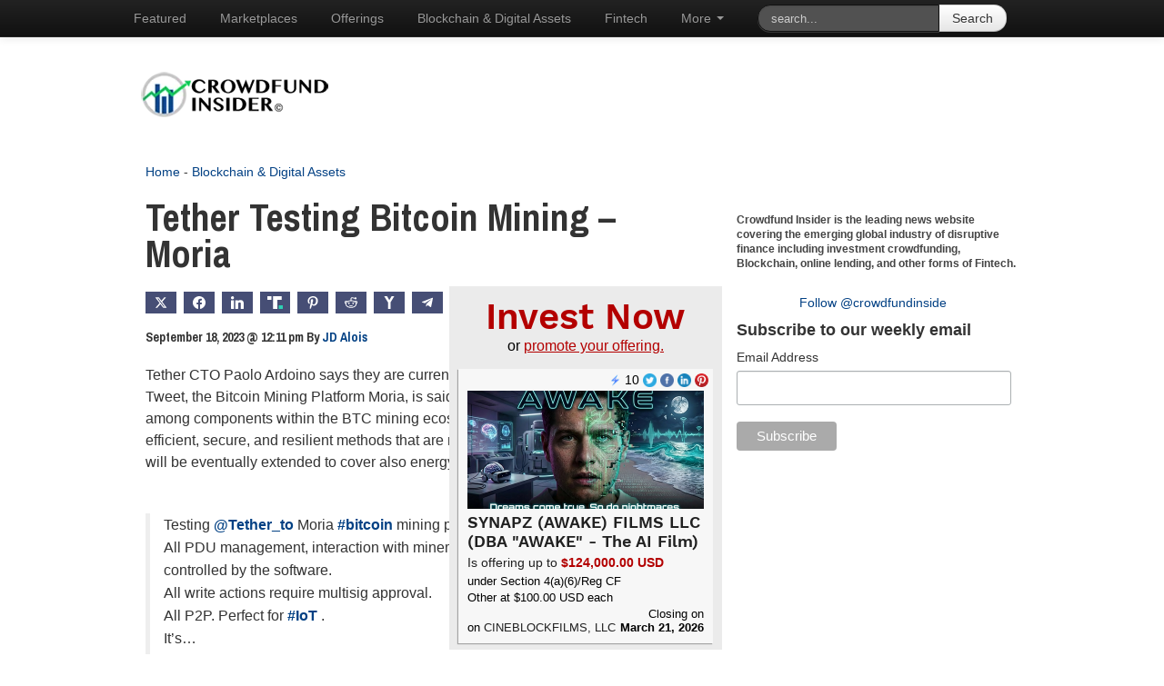

--- FILE ---
content_type: text/html; charset=utf-8
request_url: https://promote.disclosurequest.com/widgets/reg-cf/most-active
body_size: 20063
content:

<!DOCTYPE html>
<html>
  <head>
    <meta charset="UTF-8">
    <meta name="viewport" content="width=device-width, initial-scale=1">
    <meta name="description" content="Quickly and easily search Form D and Reg A filings.">
    <meta name="keywords" content="SEC filings, securities disclosures, Regulation D, Regulation A, 506(B), 506(c), crowdfunding, Form D, Form 1-A, Reg A+, search edgar, company filing search">
    <link rel="shortcut icon" type=image/x-icon href=/favicon.ico>
    <link rel="stylesheet" href="/assets/dq_widget-cdabe7e6bba22c758469047728452c98cb2aee9b69dab1d34f8c04992abe102a.css" media="all" />
      <script async src="https://www.googletagmanager.com/gtag/js?id=UA-72164231-2"></script>
  <script>
    window.dataLayer = window.dataLayer || [];
    function gtag(){dataLayer.push(arguments);}
    gtag('js', new Date());

    gtag('config', 'UA-72164231-2');
  </script>

    <script src="/assets/dq_widget-4af40f8e10741420b8ccde5efaa6bfb9a865dc3afbfa2a22c3dcabc078e9d635.js" data-turbo-track="reload" defer="defer" type="module"></script>
      <link rel="stylesheet" href="/assets/widgets/most-active-80db67c1a39979b4b72acd2b6f8637beac6d8528a7ae2269f5cdf01bc14a6ead.css" media="all" />

  </head>
  <body class="layout--multi-chart">
    <header class="dq-header">
  <a data-track="/widgets/clicks?from=https%3A%2F%2Fpromote.disclosurequest.com%2Fwidgets%2Freg-cf%2Fmost-active&amp;label=Most+Active+-+DQ+header+link&amp;to=https%3A%2F%2Fdisclosurequest.com%2F" target="_blank" rel="noopener" href="https://disclosurequest.com/">
    <img alt="Disclosure Quest" src="/assets/disclosure-quest-logo-757b2061baf27dd1ddf376204eaf4126f7443b08353241b5baf57d5828e16608.svg" />
</a>  <hr class="accent-line" />
</header>


    <main>
      <div class="widget-wrapper">
        
<div class="main-wrapper">
  <div>
      <h1 class="title">“Reg CF” Most Active Platforms <span class="nowrap">30 days</span></h1>

<p class="subtitle">
  Number of Form C Filings
  <a class="social-icon" data-after-track="popup" data-track="/widgets/clicks?from=https%3A%2F%2Fpromote.disclosurequest.com%2Fwidgets%2Freg-cf%2Fmost-active&amp;label=%E2%80%9CReg+CF%E2%80%9D+Most+Active+Platforms+30+days+-+widget+Twitter+link&amp;to=https%3A%2F%2Ftwitter.com%2Fintent%2Ftweet%3Ftext%3D%25E2%2580%259CReg%2BCF%25E2%2580%259D%2BMost%2BActive%2BPlatforms%2B30%2Bdays%2Bvia%2B%2540DisclosureQuest%253A%2Bhttps%253A%252F%252Fpromote.disclosurequest.com%252Fwidgets%252Freg-cf%252Fmost-active" href="https://twitter.com/intent/tweet?text=%E2%80%9CReg+CF%E2%80%9D+Most+Active+Platforms+30+days+via+%40DisclosureQuest%3A+https%3A%2F%2Fpromote.disclosurequest.com%2Fwidgets%2Freg-cf%2Fmost-active">
  <img class="twitter-icon" src="/assets/twitter-round-691395763aa0c40f9d4d80586680ff0dfc1788fd6238d3888d24fb254f24ddf0.png" />
</a>
</p>

<div id="8aee9716-d91c-45a5-814f-2388cb86db02" style="height: 300px; width: 100%; text-align: center; color: #999; line-height: 300px; font-size: 14px; font-family: 'Lucida Grande', 'Lucida Sans Unicode', Verdana, Arial, Helvetica, sans-serif;">Loading...</div>
<script>
  (function() {
    if (document.documentElement.hasAttribute("data-turbolinks-preview")) return;
    if (document.documentElement.hasAttribute("data-turbo-preview")) return;

    var createChart = function() { new Chartkick["PieChart"]("8aee9716-d91c-45a5-814f-2388cb86db02", [["DEALMAKER SECURITIES LLC",8],["Wefunder Portal LLC",7],["StartEngine Primary, LLC",6],["Honeycomb Portal LLC",4],["CLIMATIZE EARTH SECURITIES LLC",3],["ICON CAPITAL GROUP, LLC",2],["CineBlockFilms, LLC",1],["NetCapital Funding Portal Inc.",1],["SMBX LLC",1],["CULTIVATE CAPITAL GROUP, LLC",1]], {"legend":"bottom"}); };
    if ("Chartkick" in window) {
      createChart();
    } else {
      window.addEventListener("chartkick:load", createChart, true);
    }
  })();
</script>


  <section class="centered section--data">
    <ol>
        <li><a data-track="/widgets/clicks?from=https%3A%2F%2Fpromote.disclosurequest.com%2Fwidgets%2Freg-cf%2Fmost-active&amp;label=%E2%80%9CReg+CF%E2%80%9D+Most+Active+Platforms+30+days+-+DEALMAKER+SECURITIES+LLC&amp;to=https%3A%2F%2Fdisclosurequest.com%2Fresults%3FsortColumn%3DfilingDate%26sortDirection%3Ddesc%26formType%3DformC%26filingDateMin%3D2025-12-23%26filingDateMax%3D2026-01-22%26filingPlatform%3DDEALMAKER%2BSECURITIES%2BLLC" target="_blank" rel="noopener" href="https://disclosurequest.com/results?sortColumn=filingDate&amp;sortDirection=desc&amp;formType=formC&amp;filingDateMin=2025-12-23&amp;filingDateMax=2026-01-22&amp;filingPlatform=DEALMAKER+SECURITIES+LLC">DEALMAKER SECURITIES LLC - <em>8</em></a></li>
        <li><a data-track="/widgets/clicks?from=https%3A%2F%2Fpromote.disclosurequest.com%2Fwidgets%2Freg-cf%2Fmost-active&amp;label=%E2%80%9CReg+CF%E2%80%9D+Most+Active+Platforms+30+days+-+Wefunder+Portal+LLC&amp;to=https%3A%2F%2Fdisclosurequest.com%2Fresults%3FsortColumn%3DfilingDate%26sortDirection%3Ddesc%26formType%3DformC%26filingDateMin%3D2025-12-23%26filingDateMax%3D2026-01-22%26filingPlatform%3DWefunder%2BPortal%2BLLC" target="_blank" rel="noopener" href="https://disclosurequest.com/results?sortColumn=filingDate&amp;sortDirection=desc&amp;formType=formC&amp;filingDateMin=2025-12-23&amp;filingDateMax=2026-01-22&amp;filingPlatform=Wefunder+Portal+LLC">Wefunder Portal LLC - <em>7</em></a></li>
        <li><a data-track="/widgets/clicks?from=https%3A%2F%2Fpromote.disclosurequest.com%2Fwidgets%2Freg-cf%2Fmost-active&amp;label=%E2%80%9CReg+CF%E2%80%9D+Most+Active+Platforms+30+days+-+StartEngine+Primary%2C+LLC&amp;to=https%3A%2F%2Fdisclosurequest.com%2Fresults%3FsortColumn%3DfilingDate%26sortDirection%3Ddesc%26formType%3DformC%26filingDateMin%3D2025-12-23%26filingDateMax%3D2026-01-22%26filingPlatform%3DStartEngine%2BPrimary%252C%2BLLC" target="_blank" rel="noopener" href="https://disclosurequest.com/results?sortColumn=filingDate&amp;sortDirection=desc&amp;formType=formC&amp;filingDateMin=2025-12-23&amp;filingDateMax=2026-01-22&amp;filingPlatform=StartEngine+Primary%2C+LLC">StartEngine Primary, LLC - <em>6</em></a></li>
        <li><a data-track="/widgets/clicks?from=https%3A%2F%2Fpromote.disclosurequest.com%2Fwidgets%2Freg-cf%2Fmost-active&amp;label=%E2%80%9CReg+CF%E2%80%9D+Most+Active+Platforms+30+days+-+Honeycomb+Portal+LLC&amp;to=https%3A%2F%2Fdisclosurequest.com%2Fresults%3FsortColumn%3DfilingDate%26sortDirection%3Ddesc%26formType%3DformC%26filingDateMin%3D2025-12-23%26filingDateMax%3D2026-01-22%26filingPlatform%3DHoneycomb%2BPortal%2BLLC" target="_blank" rel="noopener" href="https://disclosurequest.com/results?sortColumn=filingDate&amp;sortDirection=desc&amp;formType=formC&amp;filingDateMin=2025-12-23&amp;filingDateMax=2026-01-22&amp;filingPlatform=Honeycomb+Portal+LLC">Honeycomb Portal LLC - <em>4</em></a></li>
        <li><a data-track="/widgets/clicks?from=https%3A%2F%2Fpromote.disclosurequest.com%2Fwidgets%2Freg-cf%2Fmost-active&amp;label=%E2%80%9CReg+CF%E2%80%9D+Most+Active+Platforms+30+days+-+CLIMATIZE+EARTH+SECURITIES+LLC&amp;to=https%3A%2F%2Fdisclosurequest.com%2Fresults%3FsortColumn%3DfilingDate%26sortDirection%3Ddesc%26formType%3DformC%26filingDateMin%3D2025-12-23%26filingDateMax%3D2026-01-22%26filingPlatform%3DCLIMATIZE%2BEARTH%2BSECURITIES%2BLLC" target="_blank" rel="noopener" href="https://disclosurequest.com/results?sortColumn=filingDate&amp;sortDirection=desc&amp;formType=formC&amp;filingDateMin=2025-12-23&amp;filingDateMax=2026-01-22&amp;filingPlatform=CLIMATIZE+EARTH+SECURITIES+LLC">CLIMATIZE EARTH SECURITIES LLC - <em>3</em></a></li>
        <li><a data-track="/widgets/clicks?from=https%3A%2F%2Fpromote.disclosurequest.com%2Fwidgets%2Freg-cf%2Fmost-active&amp;label=%E2%80%9CReg+CF%E2%80%9D+Most+Active+Platforms+30+days+-+ICON+CAPITAL+GROUP%2C+LLC&amp;to=https%3A%2F%2Fdisclosurequest.com%2Fresults%3FsortColumn%3DfilingDate%26sortDirection%3Ddesc%26formType%3DformC%26filingDateMin%3D2025-12-23%26filingDateMax%3D2026-01-22%26filingPlatform%3DICON%2BCAPITAL%2BGROUP%252C%2BLLC" target="_blank" rel="noopener" href="https://disclosurequest.com/results?sortColumn=filingDate&amp;sortDirection=desc&amp;formType=formC&amp;filingDateMin=2025-12-23&amp;filingDateMax=2026-01-22&amp;filingPlatform=ICON+CAPITAL+GROUP%2C+LLC">ICON CAPITAL GROUP, LLC - <em>2</em></a></li>
        <li><a data-track="/widgets/clicks?from=https%3A%2F%2Fpromote.disclosurequest.com%2Fwidgets%2Freg-cf%2Fmost-active&amp;label=%E2%80%9CReg+CF%E2%80%9D+Most+Active+Platforms+30+days+-+CineBlockFilms%2C+LLC&amp;to=https%3A%2F%2Fdisclosurequest.com%2Fresults%3FsortColumn%3DfilingDate%26sortDirection%3Ddesc%26formType%3DformC%26filingDateMin%3D2025-12-23%26filingDateMax%3D2026-01-22%26filingPlatform%3DCineBlockFilms%252C%2BLLC" target="_blank" rel="noopener" href="https://disclosurequest.com/results?sortColumn=filingDate&amp;sortDirection=desc&amp;formType=formC&amp;filingDateMin=2025-12-23&amp;filingDateMax=2026-01-22&amp;filingPlatform=CineBlockFilms%2C+LLC">CineBlockFilms, LLC - <em>1</em></a></li>
        <li><a data-track="/widgets/clicks?from=https%3A%2F%2Fpromote.disclosurequest.com%2Fwidgets%2Freg-cf%2Fmost-active&amp;label=%E2%80%9CReg+CF%E2%80%9D+Most+Active+Platforms+30+days+-+NetCapital+Funding+Portal+Inc.&amp;to=https%3A%2F%2Fdisclosurequest.com%2Fresults%3FsortColumn%3DfilingDate%26sortDirection%3Ddesc%26formType%3DformC%26filingDateMin%3D2025-12-23%26filingDateMax%3D2026-01-22%26filingPlatform%3DNetCapital%2BFunding%2BPortal%2BInc." target="_blank" rel="noopener" href="https://disclosurequest.com/results?sortColumn=filingDate&amp;sortDirection=desc&amp;formType=formC&amp;filingDateMin=2025-12-23&amp;filingDateMax=2026-01-22&amp;filingPlatform=NetCapital+Funding+Portal+Inc.">NetCapital Funding Portal Inc. - <em>1</em></a></li>
        <li><a data-track="/widgets/clicks?from=https%3A%2F%2Fpromote.disclosurequest.com%2Fwidgets%2Freg-cf%2Fmost-active&amp;label=%E2%80%9CReg+CF%E2%80%9D+Most+Active+Platforms+30+days+-+SMBX+LLC&amp;to=https%3A%2F%2Fdisclosurequest.com%2Fresults%3FsortColumn%3DfilingDate%26sortDirection%3Ddesc%26formType%3DformC%26filingDateMin%3D2025-12-23%26filingDateMax%3D2026-01-22%26filingPlatform%3DSMBX%2BLLC" target="_blank" rel="noopener" href="https://disclosurequest.com/results?sortColumn=filingDate&amp;sortDirection=desc&amp;formType=formC&amp;filingDateMin=2025-12-23&amp;filingDateMax=2026-01-22&amp;filingPlatform=SMBX+LLC">SMBX LLC - <em>1</em></a></li>
        <li><a data-track="/widgets/clicks?from=https%3A%2F%2Fpromote.disclosurequest.com%2Fwidgets%2Freg-cf%2Fmost-active&amp;label=%E2%80%9CReg+CF%E2%80%9D+Most+Active+Platforms+30+days+-+CULTIVATE+CAPITAL+GROUP%2C+LLC&amp;to=https%3A%2F%2Fdisclosurequest.com%2Fresults%3FsortColumn%3DfilingDate%26sortDirection%3Ddesc%26formType%3DformC%26filingDateMin%3D2025-12-23%26filingDateMax%3D2026-01-22%26filingPlatform%3DCULTIVATE%2BCAPITAL%2BGROUP%252C%2BLLC" target="_blank" rel="noopener" href="https://disclosurequest.com/results?sortColumn=filingDate&amp;sortDirection=desc&amp;formType=formC&amp;filingDateMin=2025-12-23&amp;filingDateMax=2026-01-22&amp;filingPlatform=CULTIVATE+CAPITAL+GROUP%2C+LLC">CULTIVATE CAPITAL GROUP, LLC - <em>1</em></a></li>
    </ol>
  </section>

  </div>
  <div>
      <h1 class="title">“Reg CF” Most Active States <span class="nowrap">30 days</span></h1>

<p class="subtitle">
  Number of Form C Filings
  <a class="social-icon" data-after-track="popup" data-track="/widgets/clicks?from=https%3A%2F%2Fpromote.disclosurequest.com%2Fwidgets%2Freg-cf%2Fmost-active&amp;label=%E2%80%9CReg+CF%E2%80%9D+Most+Active+States+30+days+-+widget+Twitter+link&amp;to=https%3A%2F%2Ftwitter.com%2Fintent%2Ftweet%3Ftext%3D%25E2%2580%259CReg%2BCF%25E2%2580%259D%2BMost%2BActive%2BStates%2B30%2Bdays%2Bvia%2B%2540DisclosureQuest%253A%2Bhttps%253A%252F%252Fpromote.disclosurequest.com%252Fwidgets%252Freg-cf%252Fmost-active" href="https://twitter.com/intent/tweet?text=%E2%80%9CReg+CF%E2%80%9D+Most+Active+States+30+days+via+%40DisclosureQuest%3A+https%3A%2F%2Fpromote.disclosurequest.com%2Fwidgets%2Freg-cf%2Fmost-active">
  <img class="twitter-icon" src="/assets/twitter-round-691395763aa0c40f9d4d80586680ff0dfc1788fd6238d3888d24fb254f24ddf0.png" />
</a>
</p>

<div id="a17e775c-6a36-46a5-a6f6-dea9ecdc2b72" style="height: 300px; width: 100%; text-align: center; color: #999; line-height: 300px; font-size: 14px; font-family: 'Lucida Grande', 'Lucida Sans Unicode', Verdana, Arial, Helvetica, sans-serif;">Loading...</div>
<script>
  (function() {
    if (document.documentElement.hasAttribute("data-turbolinks-preview")) return;
    if (document.documentElement.hasAttribute("data-turbo-preview")) return;

    var createChart = function() { new Chartkick["PieChart"]("a17e775c-6a36-46a5-a6f6-dea9ecdc2b72", [["CALIFORNIA",8],["PENNSYLVANIA",4],["FLORIDA",4],["WASHINGTON",3],["WYOMING",3],["ARIZONA",2],["DELAWARE",2],["MASSACHUSETTS",2],["MICHIGAN",1],["NEW HAMPSHIRE",1]], {"legend":"bottom"}); };
    if ("Chartkick" in window) {
      createChart();
    } else {
      window.addEventListener("chartkick:load", createChart, true);
    }
  })();
</script>


  <section class="centered section--data">
    <ol>
        <li><a data-track="/widgets/clicks?from=https%3A%2F%2Fpromote.disclosurequest.com%2Fwidgets%2Freg-cf%2Fmost-active&amp;label=%E2%80%9CReg+CF%E2%80%9D+Most+Active+States+30+days+-+CALIFORNIA&amp;to=https%3A%2F%2Fdisclosurequest.com%2Fresults%3Fwidget%3Dn17hs2%26sortColumn%3DfilingDate%26sortDirection%3Ddesc%26formType%3DformC%26filingDateMin%3D2025-12-23%26filingDateMax%3D2026-01-22%26principlePlaceOfBusiness%3DCALIFORNIA" target="_blank" rel="noopener" href="https://disclosurequest.com/results?widget=n17hs2&amp;sortColumn=filingDate&amp;sortDirection=desc&amp;formType=formC&amp;filingDateMin=2025-12-23&amp;filingDateMax=2026-01-22&amp;principlePlaceOfBusiness=CALIFORNIA">CALIFORNIA - <em>8</em></a></li>
        <li><a data-track="/widgets/clicks?from=https%3A%2F%2Fpromote.disclosurequest.com%2Fwidgets%2Freg-cf%2Fmost-active&amp;label=%E2%80%9CReg+CF%E2%80%9D+Most+Active+States+30+days+-+PENNSYLVANIA&amp;to=https%3A%2F%2Fdisclosurequest.com%2Fresults%3Fwidget%3Dn17hs2%26sortColumn%3DfilingDate%26sortDirection%3Ddesc%26formType%3DformC%26filingDateMin%3D2025-12-23%26filingDateMax%3D2026-01-22%26principlePlaceOfBusiness%3DPENNSYLVANIA" target="_blank" rel="noopener" href="https://disclosurequest.com/results?widget=n17hs2&amp;sortColumn=filingDate&amp;sortDirection=desc&amp;formType=formC&amp;filingDateMin=2025-12-23&amp;filingDateMax=2026-01-22&amp;principlePlaceOfBusiness=PENNSYLVANIA">PENNSYLVANIA - <em>4</em></a></li>
        <li><a data-track="/widgets/clicks?from=https%3A%2F%2Fpromote.disclosurequest.com%2Fwidgets%2Freg-cf%2Fmost-active&amp;label=%E2%80%9CReg+CF%E2%80%9D+Most+Active+States+30+days+-+FLORIDA&amp;to=https%3A%2F%2Fdisclosurequest.com%2Fresults%3Fwidget%3Dn17hs2%26sortColumn%3DfilingDate%26sortDirection%3Ddesc%26formType%3DformC%26filingDateMin%3D2025-12-23%26filingDateMax%3D2026-01-22%26principlePlaceOfBusiness%3DFLORIDA" target="_blank" rel="noopener" href="https://disclosurequest.com/results?widget=n17hs2&amp;sortColumn=filingDate&amp;sortDirection=desc&amp;formType=formC&amp;filingDateMin=2025-12-23&amp;filingDateMax=2026-01-22&amp;principlePlaceOfBusiness=FLORIDA">FLORIDA - <em>4</em></a></li>
        <li><a data-track="/widgets/clicks?from=https%3A%2F%2Fpromote.disclosurequest.com%2Fwidgets%2Freg-cf%2Fmost-active&amp;label=%E2%80%9CReg+CF%E2%80%9D+Most+Active+States+30+days+-+WASHINGTON&amp;to=https%3A%2F%2Fdisclosurequest.com%2Fresults%3Fwidget%3Dn17hs2%26sortColumn%3DfilingDate%26sortDirection%3Ddesc%26formType%3DformC%26filingDateMin%3D2025-12-23%26filingDateMax%3D2026-01-22%26principlePlaceOfBusiness%3DWASHINGTON" target="_blank" rel="noopener" href="https://disclosurequest.com/results?widget=n17hs2&amp;sortColumn=filingDate&amp;sortDirection=desc&amp;formType=formC&amp;filingDateMin=2025-12-23&amp;filingDateMax=2026-01-22&amp;principlePlaceOfBusiness=WASHINGTON">WASHINGTON - <em>3</em></a></li>
        <li><a data-track="/widgets/clicks?from=https%3A%2F%2Fpromote.disclosurequest.com%2Fwidgets%2Freg-cf%2Fmost-active&amp;label=%E2%80%9CReg+CF%E2%80%9D+Most+Active+States+30+days+-+WYOMING&amp;to=https%3A%2F%2Fdisclosurequest.com%2Fresults%3Fwidget%3Dn17hs2%26sortColumn%3DfilingDate%26sortDirection%3Ddesc%26formType%3DformC%26filingDateMin%3D2025-12-23%26filingDateMax%3D2026-01-22%26principlePlaceOfBusiness%3DWYOMING" target="_blank" rel="noopener" href="https://disclosurequest.com/results?widget=n17hs2&amp;sortColumn=filingDate&amp;sortDirection=desc&amp;formType=formC&amp;filingDateMin=2025-12-23&amp;filingDateMax=2026-01-22&amp;principlePlaceOfBusiness=WYOMING">WYOMING - <em>3</em></a></li>
        <li><a data-track="/widgets/clicks?from=https%3A%2F%2Fpromote.disclosurequest.com%2Fwidgets%2Freg-cf%2Fmost-active&amp;label=%E2%80%9CReg+CF%E2%80%9D+Most+Active+States+30+days+-+ARIZONA&amp;to=https%3A%2F%2Fdisclosurequest.com%2Fresults%3Fwidget%3Dn17hs2%26sortColumn%3DfilingDate%26sortDirection%3Ddesc%26formType%3DformC%26filingDateMin%3D2025-12-23%26filingDateMax%3D2026-01-22%26principlePlaceOfBusiness%3DARIZONA" target="_blank" rel="noopener" href="https://disclosurequest.com/results?widget=n17hs2&amp;sortColumn=filingDate&amp;sortDirection=desc&amp;formType=formC&amp;filingDateMin=2025-12-23&amp;filingDateMax=2026-01-22&amp;principlePlaceOfBusiness=ARIZONA">ARIZONA - <em>2</em></a></li>
        <li><a data-track="/widgets/clicks?from=https%3A%2F%2Fpromote.disclosurequest.com%2Fwidgets%2Freg-cf%2Fmost-active&amp;label=%E2%80%9CReg+CF%E2%80%9D+Most+Active+States+30+days+-+DELAWARE&amp;to=https%3A%2F%2Fdisclosurequest.com%2Fresults%3Fwidget%3Dn17hs2%26sortColumn%3DfilingDate%26sortDirection%3Ddesc%26formType%3DformC%26filingDateMin%3D2025-12-23%26filingDateMax%3D2026-01-22%26principlePlaceOfBusiness%3DDELAWARE" target="_blank" rel="noopener" href="https://disclosurequest.com/results?widget=n17hs2&amp;sortColumn=filingDate&amp;sortDirection=desc&amp;formType=formC&amp;filingDateMin=2025-12-23&amp;filingDateMax=2026-01-22&amp;principlePlaceOfBusiness=DELAWARE">DELAWARE - <em>2</em></a></li>
        <li><a data-track="/widgets/clicks?from=https%3A%2F%2Fpromote.disclosurequest.com%2Fwidgets%2Freg-cf%2Fmost-active&amp;label=%E2%80%9CReg+CF%E2%80%9D+Most+Active+States+30+days+-+MASSACHUSETTS&amp;to=https%3A%2F%2Fdisclosurequest.com%2Fresults%3Fwidget%3Dn17hs2%26sortColumn%3DfilingDate%26sortDirection%3Ddesc%26formType%3DformC%26filingDateMin%3D2025-12-23%26filingDateMax%3D2026-01-22%26principlePlaceOfBusiness%3DMASSACHUSETTS" target="_blank" rel="noopener" href="https://disclosurequest.com/results?widget=n17hs2&amp;sortColumn=filingDate&amp;sortDirection=desc&amp;formType=formC&amp;filingDateMin=2025-12-23&amp;filingDateMax=2026-01-22&amp;principlePlaceOfBusiness=MASSACHUSETTS">MASSACHUSETTS - <em>2</em></a></li>
        <li><a data-track="/widgets/clicks?from=https%3A%2F%2Fpromote.disclosurequest.com%2Fwidgets%2Freg-cf%2Fmost-active&amp;label=%E2%80%9CReg+CF%E2%80%9D+Most+Active+States+30+days+-+MICHIGAN&amp;to=https%3A%2F%2Fdisclosurequest.com%2Fresults%3Fwidget%3Dn17hs2%26sortColumn%3DfilingDate%26sortDirection%3Ddesc%26formType%3DformC%26filingDateMin%3D2025-12-23%26filingDateMax%3D2026-01-22%26principlePlaceOfBusiness%3DMICHIGAN" target="_blank" rel="noopener" href="https://disclosurequest.com/results?widget=n17hs2&amp;sortColumn=filingDate&amp;sortDirection=desc&amp;formType=formC&amp;filingDateMin=2025-12-23&amp;filingDateMax=2026-01-22&amp;principlePlaceOfBusiness=MICHIGAN">MICHIGAN - <em>1</em></a></li>
        <li><a data-track="/widgets/clicks?from=https%3A%2F%2Fpromote.disclosurequest.com%2Fwidgets%2Freg-cf%2Fmost-active&amp;label=%E2%80%9CReg+CF%E2%80%9D+Most+Active+States+30+days+-+NEW+HAMPSHIRE&amp;to=https%3A%2F%2Fdisclosurequest.com%2Fresults%3Fwidget%3Dn17hs2%26sortColumn%3DfilingDate%26sortDirection%3Ddesc%26formType%3DformC%26filingDateMin%3D2025-12-23%26filingDateMax%3D2026-01-22%26principlePlaceOfBusiness%3DNEW%2BHAMPSHIRE" target="_blank" rel="noopener" href="https://disclosurequest.com/results?widget=n17hs2&amp;sortColumn=filingDate&amp;sortDirection=desc&amp;formType=formC&amp;filingDateMin=2025-12-23&amp;filingDateMax=2026-01-22&amp;principlePlaceOfBusiness=NEW+HAMPSHIRE">NEW HAMPSHIRE - <em>1</em></a></li>
    </ol>
  </section>

  </div>
</div>

      </div>
    </main>
</body></html>



--- FILE ---
content_type: text/html; charset=utf-8
request_url: https://www.google.com/recaptcha/api2/aframe
body_size: 265
content:
<!DOCTYPE HTML><html><head><meta http-equiv="content-type" content="text/html; charset=UTF-8"></head><body><script nonce="1CarLxh1tSNORtDoBp51xQ">/** Anti-fraud and anti-abuse applications only. See google.com/recaptcha */ try{var clients={'sodar':'https://pagead2.googlesyndication.com/pagead/sodar?'};window.addEventListener("message",function(a){try{if(a.source===window.parent){var b=JSON.parse(a.data);var c=clients[b['id']];if(c){var d=document.createElement('img');d.src=c+b['params']+'&rc='+(localStorage.getItem("rc::a")?sessionStorage.getItem("rc::b"):"");window.document.body.appendChild(d);sessionStorage.setItem("rc::e",parseInt(sessionStorage.getItem("rc::e")||0)+1);localStorage.setItem("rc::h",'1769104501180');}}}catch(b){}});window.parent.postMessage("_grecaptcha_ready", "*");}catch(b){}</script></body></html>

--- FILE ---
content_type: text/css; charset=UTF-8
request_url: https://www.crowdfundinsider.com/wp-content/themes/crowdfundinsider-v1/css/style-responsive.css?1634078743
body_size: 2939
content:
@media (max-width: 991px) {
  body > .container, .page-header > .container, .page-bottom > .container, .navbar-inner > .container {
    width: 90%;
    margin: 10px auto;
  }
  footer.page-bottom {
    background: #111;
  }
  .container > .row {
    margin: 0;
    padding: 0;
  }
  .container > .row > div {
    width: 100%;
    margin: 0;
  }
  body > .container > .row > .span4 {
    width: 90%;
    margin: 25px auto;
    max-width: 500px;
    float: none;
  }
  img.attachment-top-story-thumbnail {
    width: 100%;
  }
  .row {
    margin: 0;
    padding: 0;
  }
  .span8, .span4 {
    width: 100%;
    max-width: 100%;
  }
  .navbar .nav > li > a {
    padding: 5px 15px 5px 0;
  }
}
.container {
  width: 940px;
  margin: 0 auto;
}
html {
  overflow-x: hidden;
}
body {
  overflow-x: hidden;
}
@media screen and (max-width: 991px) {
  .page-header .span12 {
    text-align: center;
  }
}
.page-header .span12 .logo {
  margin-right: 5px;
}
.page-header .span12 .logo img {
  margin-left: -15px;
}
@media screen and (max-width: 991px) {
  .page-header .span12 .logo {
    display: none;
  }
}
.icon-list-ul:before, .wptouch-icon-list-ul:before {
  content: '\e819';
  width: 20px;
  height: 10px;
  color: #000;
}
@media screen and (max-width: 991px) {
  .container:before, .container:after {
    display: none;
  }
}
#gumburger {
  margin-right: -5px;
}
#gumburger img {
  width: 40px;
  height: 20px;
  cursor: pointer;
  display: none;
}
@media screen and (max-width: 991px) {
  #gumburger img {
    display: block;
  }
}
.navbar-static-top .container, .navbar-fixed-top .container, .navbar-fixed-bottom .container {
  width: 960px;
}
@media screen and (max-width: 991px) {
  .container > .row {
    margin-left: 0;
  }
}
@media screen and (max-width: 991px) {
  .form-search {
    margin-top: 0;
  }
}
@media screen and (max-width: 991px) {
  body > .container > .row > .span4 > .widget-area > .widget > a > img {
    max-width: 300px !important;
    width: 100%;
  }
}
@media screen and (max-width: 374px) {
  body > .container > .row > .span4 > .widget-area > .widget > a > img {
    max-width: 290px !important;
  }
}
@media screen and (max-width: 991px) {
  #mc_embed_signup h2 {
    line-height: 1.4 !important;
  }
}
@media screen and (max-width: 991px) {
  .navbar-inverse .brand, .navbar-inverse .nav > li > a {
    text-shadow: none;
  }
}
@media screen and (max-width: 1920px) {
  .navbar-inverse .navbar-inner.navbar-fixed-top .container {
    width: 960px !important;
  }
}
@media screen and (max-width: 991px) {
  .navbar-inverse .navbar-inner.navbar-fixed-top .container .logo img.woomen-logo {
    max-height: 65px !important;
    width: auto;
  }
}
@media screen and (max-width: 991px) {
  .navbar-inverse .navbar-inner {
    background-color: #fff;
    background-image: none;
  }
}
.navbar-inverse .navbar-inner .container {
  position: relative;
  max-width: 960px !important;
}
@media screen and (max-width: 991px) {
  .navbar-inverse .navbar-inner .container {
    display: flex;
    align-items: center;
    justify-content: space-between;
    width: 90%;
    margin-top: 0;
    margin-bottom: 0;
  }
}
@media screen and (max-width: 575px) {
  .navbar-inverse .navbar-inner .container {
    flex-wrap: wrap;
  }
}
.navbar-inverse .navbar-inner div.header-search {
  display: none;
}
@media screen and (max-width: 991px) {
  .navbar-inverse .navbar-inner div.header-search {
    display: block;
  }
}
@media screen and (max-width: 575px) {
  .navbar-inverse .navbar-inner div.header-search {
    margin-bottom: 15px;
    margin-left: 3px;
    margin-right: 0px;
    width: 100%;
    order: 3;
  }
  .navbar-inverse .navbar-inner div.header-search .form-search {
    float: none;
  }
  .navbar-inverse .navbar-inner div.header-search .form-search .input-append {
    width: 100%;
    float: none;
    display: flex;
    justify-content: space-between;
    align-items: center;
  }
  .navbar-inverse .navbar-inner div.header-search .form-search .input-append .search-query {
    width: 100%;
  }
}
.navbar-inverse .navbar-inner .logo {
  display: none;
}
@media screen and (max-width: 991px) {
  .navbar-inverse .navbar-inner .logo img {
    max-width: 150px;
  }
}
@media screen and (max-width: 991px) {
  .navbar-inverse .navbar-inner .logo {
    display: inline-block;
  }
}
.navbar-inverse .navbar-inner ul.nav {
  padding: 5px 0 !important;
  display: flex;
  align-items: center;
  justify-content: space-between;
  margin-left: -13px;
}
@media screen and (max-width: 991px) {
  .navbar-inverse .navbar-inner ul.nav {
    padding: 0;
    margin-left: 0;
  }
}
@media screen and (max-width: 991px) {
  .navbar-inverse .navbar-inner ul.nav.active li.current-menu-item.active {
    background-color: transparent;
  }
}
@media screen and (max-width: 991px) {
  .navbar-inverse .navbar-inner ul.nav.active li.current-menu-item.active a {
    background-color: transparent;
    box-shadow: none;
    color: #000 !important;
    font-weight: 700 !important;
  }
}
@media screen and (max-width: 991px) {
  .navbar-inverse .navbar-inner ul.nav li:first-child a {
    padding-left: 50px;
    padding-right: 50px;
  }
}
.navbar-inverse .navbar-inner ul.nav li.header-search {
  margin-top: -5px;
}
@media screen and (max-width: 991px) {
  .navbar-inverse .navbar-inner ul.nav {
    display: none;
    width: 100%;
    position: absolute;
    top: 65px;
    background-color: #fff;
    padding: 25px 0 25px;
    flex-direction: column;
    margin: 0;
    border: 1px solid #000;
    align-items: stretch;
  }
  .navbar-inverse .navbar-inner ul.nav.active {
    display: flex;
  }
}
@media screen and (max-width: 575px) {
  .navbar-inverse .navbar-inner ul.nav {
    top: 110px;
  }
}
@media screen and (max-width: 991px) {
  .navbar-inverse .navbar-inner ul.nav li {
    display: block;
  }
}
@media screen and (max-width: 991px) {
  .navbar-inverse .navbar-inner ul.nav li.current-menu-item a {
    color: #fff !important;
    background-color: #515151;
  }
}
@media screen and (max-width: 991px) {
  .navbar-inverse .navbar-inner ul.nav li a {
    font-size: 19px;
    padding-left: 50px;
    padding-right: 50px;
    color: #000;
    padding-top: 10px;
    padding-bottom: 10px;
  }
}
@media screen and (max-width: 991px) and (max-width: 991px) {
  .navbar-inverse .navbar-inner ul.nav li a:hover {
    text-shadow: none;
  }
}
@media screen and (max-width: 991px) {
  .navbar-inverse .navbar-inner ul.nav li a.dropdown-toggle:hover {
    background-color: #515151;
  }
}
@media screen and (max-width: 991px) {
  .navbar-inverse .navbar-inner ul.nav li.dropdown ul.dropdown-menu {
    position: static;
  }
  .navbar-inverse .navbar-inner ul.nav li.dropdown ul.dropdown-menu.active li a:hover {
    background-color: transparent !important;
    background-image: none;
  }
  .navbar-inverse .navbar-inner ul.nav li.dropdown ul.dropdown-menu.active li.current-menu-item.active {
    background-color: transparent !important;
    background-image: none;
  }
  .navbar-inverse .navbar-inner ul.nav li.dropdown ul.dropdown-menu.active li.current-menu-item.active a {
    background-color: transparent !important;
    background-image: none;
  }
}
@media screen and (max-width: 991px) {
  .navbar-inverse .navbar-inner ul.nav li.dropdown a.dropdown-toggle:hover {
    color: #fff !important;
  }
}
@media screen and (max-width: 991px) {
  .navbar-inverse .navbar-inner ul.nav li.dropdown a.dropdown-toggle:active {
    color: #fff !important;
  }
}
@media screen and (max-width: 991px) {
  .navbar-inverse .navbar-inner ul.nav li.dropdown.open > a {
    background-color: #515151;
  }
}
@media screen and (max-width: 991px) {
  .navbar-inverse .navbar-inner ul.nav li.dropdown.open a.dropdown-toggle:hover {
    color: #fff !important;
  }
}
@media screen and (max-width: 991px) {
  .navbar-inverse .navbar-inner ul.nav li.dropdown.open a.dropdown-toggle:active {
    color: #fff !important;
  }
}
@media screen and (max-width: 991px) {
  .navbar-inverse .navbar-inner ul.nav li.dropdown > ul.dropdown-menu {
    border-radius: 0;
    width: 99.5%;
    height: 400px;
    overflow-y: auto;
    position: static;
  }
  .navbar-inverse .navbar-inner ul.nav li.dropdown > ul.dropdown-menu:after {
    left: 60px;
  }
  .navbar-inverse .navbar-inner ul.nav li.dropdown > ul.dropdown-menu:before {
    left: 60px;
  }
}
@media screen and (max-width: 991px) and (max-width: 991px) {
  .navbar-inverse .navbar-inner ul.nav li.dropdown > ul.dropdown-menu:after {
    display: none;
  }
}
@media screen and (max-width: 991px) and (max-width: 991px) {
  .navbar-inverse .navbar-inner ul.nav li.dropdown > ul.dropdown-menu:before {
    display: none;
  }
}
.navbar-inverse .navbar-inner ul.nav li.dropdown > ul.dropdown-menu.active {
  display: block;
}
@media screen and (max-width: 991px) {
  .navbar-inverse .navbar-inner ul.nav li.header-search {
    display: none;
  }
}
@media screen and (max-width: 991px) {
  .page-header .span12 {
    text-align: center;
    margin-top: 30px !important;
  }
}
@media screen and (max-width: 800px) {
  .page-header .span12 {
    display: none;
  }
}
@media screen and (max-width: 767px) {
  .article-top-story h1 {
    font-size: 2.2rem;
    line-height: 110%;
  }
}
@media screen and (max-width: 800px) {
  .article-top-story h1 {
    margin-top: 40px;
  }
}
@media screen and (max-width: 575px) {
  .article-top-story h1 {
    margin-top: 75px;
  }
}
@media screen and (max-width: 767px) {
  .article-top-story h2 {
    font-size: 2.2rem;
    line-height: 110%;
  }
}
@media screen and (max-width: 800px) {
  .article-top-story h2 {
    margin-top: 40px;
  }
}
@media screen and (max-width: 575px) {
  .article-top-story h2 {
    margin-top: 75px;
  }
}
#mc_embed_signup form#mc-embedded-subscribe-form {
  width: 300px;
}
@media screen and (max-width: 991px) {
  #mc_embed_signup form#mc-embedded-subscribe-form {
    margin-left: auto;
    margin-right: auto;
  }
}
@media screen and (max-width: 375px) {
  #mc_embed_signup form#mc-embedded-subscribe-form {
    width: 278px;
  }
}
@media screen and (max-width: 991px) {
  body > .container > .row > .span4 > .widget-area > .widget {
    width: 300px !important;
    margin-right: 0 !important;
  }
}
@media screen and (max-width: 375px) {
  body > .container > .row > .span4 > .widget-area > .widget {
    width: 280px !important;
  }
}
@media screen and (max-width: 991px) {
  .featured-articles-container {
    display: flex;
    flex-wrap: wrap;
  }

  .span8 .span2-featured {
    width: 25%;
    display: inline-block;
    vertical-align: top;
    padding-bottom: 20px;
    text-align: center;
    float: none;
    margin-left: 0;
  }
}
@media screen and (max-width: 767px) {
  .span8 .span2-featured {
    width: 50%;
    display: inline-block;
    vertical-align: top;
    padding-bottom: 20px;
    text-align: center;
    float: none;
    margin-left: 0;
  }
}

@media screen and (max-width: 360px) {
  .span8 .span2-featured {
    width: 100% !important;
  }
}

@media screen and (max-width: 991px) {
  .tribe-events-sub-nav li a {
    padding: 10px;
  }
}
@media screen and (max-width: 991px) {
  .span8 .span2-featured a img {
    max-height: 100px;
  }
}
.article .article-stack img {
  max-height: 350px;
}
.article.entry-content .speechkit-container iframe {
  height: 50px !important;
  min-width: 280px;
}
@media screen and (max-width: 767px) {
  .essb_links.essb_width_flex ul {
    display: flex;
    flex-wrap: wrap;
    align-items: center;
    text-align: center;
    flex-direction: row;
  }
}
@media screen and (max-width: 767px) {
  .essb_links.essb_width_flex ul li {
    width: unset;
  }
}
@media screen and (max-width: 575px) {
  .article p.postinfo {
    margin-top: 0;
  }
}
@media screen and (max-width: 991px) {
  .stack-wrapper .span8 {
    margin-left: 0;
  }
}
.textwidget p iframe {
  margin-left: auto;
  margin-right: auto;
}
@media screen and (max-width: 767px) {
  .textwidget {
    display: none;
  }
}
@media screen and (max-width: 991px) {
  .widget-area .widget.post_feed_widget {
    text-align: center;
  }
}
@media screen and (max-width: 991px) {
  body > .container > .row > .span4.span_sm_full {
    float: left;
    width: 99.8%;
    max-width: 100%;
  }
}
@media screen and (max-width: 991px) {
  body > .container > .row > .span4.span_sm_full #secondary {
    column-count: 2;
  }
}
@media screen and (max-width: 690px) {
  body > .container > .row > .span4.span_sm_full #secondary {
    column-count: 1;
    width: 290px;
    margin-left: auto;
    margin-right: auto;
  }
}
@media screen and (max-width: 767px) {
  body > .container > .row > .span4.span_sm_full #secondary .textwidget {
    display: block;
  }
}
@media screen and (max-width: 320px) {
  body > .container > .row > .span4.span_sm_full #secondary .textwidget {
    overflow: hidden;
  }
}
@media screen and (max-width: 991px) {
  body > .container > .row > .span4.span_sm_full #secondary .widget {
    margin-top: 20px;
  }
}
@media screen and (max-width: 375px) {
  body > .container > .row > .span4 {
    margin: 0;
  }
}
@media screen and (max-width: 991px) {
  body > .container > .row > .span4 .widget-area .post_feed_widget .headline-entry {
    margin: 0 !important;
  }
}
@media screen and (max-width: 375px) {
  .headline-entry img {
    width: 290px !important;
  }
}
@media screen and (max-width: 991px) {
  footer.page-bottom .copyright {
    text-align: center;
  }
}
.footer-content .textwidget p {
  padding: 3px 0;
}
@media screen and (max-width: 991px) {
  .footer-content .textwidget p {
    font-size: 17px;
  }
}
@media screen and (max-width: 680px) {
  .footer-content .textwidget p {
    font-size: 15px;
  }
}
.footer-content .textwidget a {
  padding: 3px 0;
  display: inline-block;
}
@media screen and (max-width: 991px) {
  .footer-content .textwidget a {
    font-size: 17px;
  }
}
@media screen and (max-width: 680px) {
  .footer-content .textwidget a {
    font-size: 15px;
  }
}
@media screen and (max-width: 991px) {
  footer.page-bottom .span12 {
    display: none;
  }
}
@media screen and (max-width: 991px) {
  footer.page-bottom .span12.footer-content {
    display: block;
    padding-top: 50px;
  }
}
@media screen and (max-width: 991px) {
  footer.page-bottom .span12.footer-content .span4 {
    width: 45%;
  }
}
@media screen and (max-width: 635px) {
  footer.page-bottom .span12.footer-content .span4 {
    width: 100%;
    margin-left: 0;
  }
}
@media screen and (max-width: 767px) {
  footer.page-bottom .span12.footer-content .span4 .textwidget {
    display: block;
  }
}
@media screen and (max-width: 991px) {
  footer.page-bottom .span12.footer-content .span4:nth-child(3) {
    display: none;
  }
}
@media screen and (max-width: 960px) {
  .widget-area h1.widget-title {
    background-color: #fff;
  }
}
@media screen and (max-width: 991px) {
  .article.article-stack .span8 {
    margin-left: 0;
  }
}
.article.entry-content p img {
  margin: 15px 0;
}
@media screen and (max-width: 575px) {
  .article-featured-headline h1 {
    max-width: 155px;
    margin: 0 auto;
    margin-top: 10px;
  }
}
.article-featured-headline a[rel="bookmark"] img {
  max-height: 100% !important;
  height: 100% !important;
}
@media screen and (max-width: 635px) {
  footer.page-bottom .footer-content .textwidget p {
    text-align: center;
  }
}
@media screen and (max-width: 635px) {
  footer.page-bottom .footer_br_1 + a {
    margin-right: 5px;
  }
}
@media screen and (max-width: 635px) {
  footer.page-bottom .footer_br {
    display: none !important;
  }
}
footer.page-bottom .footer_br + a {
  margin-right: 5px;
}
@media screen and (max-width: 991px) {
  .article-stack {
    padding: 1em 0 1em 0;
  }
}
@media screen and (max-width: 991px) {
  .article-stack img.attachment-stack-thumbnail {
    margin-bottom: 10px;
    max-height: 160px;
    object-fit: cover;
  }
}
@media screen and (max-width: 575px) {
  .article-stack img.attachment-stack-thumbnail {
    width: 100%;
    float: none;
    padding: 15px 0;
    max-height: 350px;
    display: inline-block;
    margin: 0 auto;
  }
}
@media screen and (max-width: 991px) {
  #custom-sidebar ul {
    margin-left: 0;
  }
}
#custom-sidebar ul li {
  max-width: 300px;
  width: 100%;
  display: inline-block;
  margin-bottom: 20px;
}
@media screen and (max-width: 374px) {
  #custom-sidebar ul li {
    max-width: 290px;
  }
}
@media screen and (max-width: 991px) {
  .widget-area .headline-entry {
    margin: 0 !important;
    margin-bottom: 20px !important;
  }
}
.masthead h1 {
  bottom: 60px;
}
.masthead h1 a {
  text-shadow: 2px 1px 7px black;
  color: #fff;
}
@media screen and (max-width: 991px) {
  .post-2.page.type-page.status-publish.hentry .about-staffer {
    width: 48%;
  }
}
@media screen and (max-width: 575px) {
  .post-2.page.type-page.status-publish.hentry .about-staffer {
    width: 100%;
  }
}
@media screen and (max-width: 991px) {
  #mc_embed_signup h2 {
    line-height: 1.2 !important;
  }
}
@media screen and (max-width: 800px) {
  .span8 > h1 {
    margin-top: 40px;
  }
}
@media screen and (max-width: 575px) {
  .span8 > h1 {
    margin-top: 80px;
  }
}
@media screen and (max-width: 800px) {
  .page-header {
    padding: 0;
    margin: 0;
    margin-top: -15px;
  }
}
@media screen and (max-width: 575px) {
  .page-header {
    margin-top: 40px;
  }
}
.masthead {
  background: rgba(0, 0, 0, .5);
  position: relative;
  background-repeat: no-repeat;
  -webkit-background-size: cover;
  background-size: cover;
}
.masthead:before {
  content: '';
  position: absolute;
  width: 100%;
  height: 100%;
  top: 0;
  bottom: 0;
  left: 0;
  right: 0;
  background: rgba(0, 0, 0, .6);
}
@media screen and (max-width: 911px) {
  .masthead header {
    margin-left: 0;
  }
}
@media screen and (max-width: 991px) {
  .masthead header h1 {
    color: #fff;
    padding-left: 30px;
    padding-right: 30px;
  }
}
@media screen and (max-width: 991px) {
  .masthead header h1 a {
    text-shadow: none;
    color: #fff;
  }
}
@media screen and (max-width: 575px) {
  .masthead header h1 a {
    font-size: 29px !important;
  }
}
@media screen and (max-width: 991px) {
  h1.entry-title {
    font-size: 2.3rem;
  }
}
@media screen and (max-width: 800px) {
  h1.entry-title {
    margin-top: 30px;
  }
}
@media screen and (max-width: 575px) {
  h1.entry-title {
    margin-top: 75px;
  }
}
@media screen and (max-width: 991px) {
  h3 {
    line-height: 1.2;
  }
}
@media screen and (max-width: 575px) {
  .archive-header {
    margin-top: 50px;
  }
}
@media screen and (max-width: 991px) {
  h2 {
    font-size: 24px;
  }
}
ul li.entry-title {
  margin-bottom: 15px;
}
@media screen and (max-width: 800px) {
  .page.type-page.status-publish.hentry {
    margin-top: 50px;
  }
}
@media screen and (max-width: 575px) {
  .page.type-page.status-publish.hentry {
    margin-top: 75px;
  }
}
.pagination.pagination-centered .nav-previous a, .pagination.pagination-centered .nav-next a {
  font-size: 20px !important;
}
@media screen and (max-width: 991px) {
  .trc_related_container {
    margin-top: 30px;
  }
}
.wp_rp_wrap.wp_rp_vertical_m .wp_rp_content h3 {
  margin: 20px 0 !important;
}
@media screen and (max-width: 991px) {
  .wp_rp_wrap.wp_rp_vertical_m .wp_rp_content {
    display: block !important;
  }
}
.wp_rp_wrap.wp_rp_vertical_m .wp_rp_content ul.related_post.wp_rp {
  margin-top: 20px !important;
  display: flex !important;
  flex-wrap: wrap;
  justify-content: space-between;
  align-items: flex-start;
}
@media screen and (max-width: 991px) {
  .wp_rp_wrap.wp_rp_vertical_m .wp_rp_content ul.related_post.wp_rp {
    display: flex !important;
    flex-wrap: wrap;
    justify-content: space-around;
    align-items: flex-start;
  }
}
@media screen and (max-width: 991px) {
  .wp_rp_wrap.wp_rp_vertical_m .wp_rp_content ul.related_post.wp_rp li {
    margin-left: 0 !important;
    width: 48% !important;
    text-align: center !important;
  }
}
@media screen and (max-width: 550px) {
  .wp_rp_wrap.wp_rp_vertical_m .wp_rp_content ul.related_post.wp_rp li {
    width: 100% !important;
    display: flex !important;
    flex-direction: column !important;
  }
}
@media screen and (max-width: 991px) {
  .wp_rp_wrap.wp_rp_vertical_m .wp_rp_content ul.related_post.wp_rp li a {
    text-align: center !important;
  }
  .wp_rp_wrap.wp_rp_vertical_m .wp_rp_content ul.related_post.wp_rp li a img {
    display: inline-block !important;
    width: 150px !important;
    height: 150px !important;
  }
  .wp_rp_wrap.wp_rp_vertical_m .wp_rp_content ul.related_post.wp_rp li a.wp_rp_title {
    max-width: 200px !important;
    margin-left: auto !important;
    margin-right: auto !important;
    display: inline-block !important;
    margin-top: 5px !important;
  }
}
@media screen and (max-width: 991px) {
  .wp_rp_wrap.wp_rp_vertical_m .wp_rp_content .wp_rp_footer {
    text-align: left !important;
  }
  .wp_rp_wrap.wp_rp_vertical_m .wp_rp_content .wp_rp_footer a.wp_rp_edit {
    display: inline-block !important;
  }
}
.trc_rbox_header_span {
  margin: 20px 0 !important;
}
.trc_related_container.trc_spotlight_widget.trc_elastic.trc_elastic_thumbnails-a {
  margin-top: 20px;
}
.i-amphtml-layout-size-defined .i-amphtml-fill-content {
  object-fit: cover !important;
}
@media screen and (max-width: 991px) {
  .article.entry-content p {
    padding-left: 0 !important;
  }
}
.article.entry-content p.social-icons a img {
  max-width: unset;
  width: unset;
}
@media screen and (max-width: 991px) {
  img.attachment-top-story-thumbnail {
    max-width: 100% !important;
  }
}
article .article.entry-content .table-wrapper {
  overflow-x: auto;
}
@media screen and (max-width: 991px) {
  article .article.entry-content .table-wrapper table {
    min-width: 800px;
  }
}
article .article.entry-content .table-wrapper table td {
  padding: 5px !important;
}
article .article.entry-content .table-wrapper table p {
  padding-left: 0 !important;
  margin-bottom: 0 !important;
}
@media screen and (max-width: 991px) {
  .headline-title {
    margin-top: 20px !important;
  }
}
.masthead > header {
  height: 400px;
  margin: 0 auto;
  max-width: 960px;
  position: relative;
}
@media screen and (max-width: 991px) {
  .masthead > header {
    margin-left: 10px;
  }
}
.masthead > header h1 {
  bottom: 60px;
  position: absolute;
}
.essb_links.essb_links_center, .essb_links.essb_network_align_center {
  text-align: left;
}
.essb_links.essb_links_center li, .essb_links.essb_network_align_center li {
  display: inline-block;
  text-align: center;
}
.essb_links_list.essb_hide_name {
  display: flex;
}
@media screen and (max-width: 767px) {
  .essb_links_list.essb_hide_name {
    flex-wrap: wrap;
  }
}
.essb_fullwidth_10_95_100 li {
  width: 100px !important;
  text-align: center;
}
@media screen and (max-width: 767px) {
  .essb_fullwidth_10_95_100 li {
    width: 41px !important;
  }
}
.essb_fullwidth_10_95_100 li a .essb_network_name {
  display: none;
}
@media screen and (max-width: 767px) {
  .single-tribe_events .tribe-events-event-image {
    margin-top: 15px;
  }
}
#tribe-events-pg-template, .tribe-events-pg-template {
  max-width: 980px;
}
@media screen and (max-width: 991px) {
  #tribe-events-pg-template, .tribe-events-pg-template {
    width: 90%;
    padding: 0;
  }
}
@media screen and (max-width: 767px) {
  .tribe-events-single ul.tribe-related-events li {
    padding: 0;
  }
}
@media screen and (max-width: 767px) {
  .article-stack h1 {
    font-size: 1.7em;
  }
}
.widget.widget_tag_cloud .tagcloud {
  margin-bottom: 30px;
}
@media (max-width: 991px) {
  body > .container > .row > .span4 > .widget-area > .widget {
    width: 95%;
    margin-right: 5%;
  }
}
@media (max-width: 767px) {
  body > .container > .row > .span4 > .widget-area > .widget {
    width: 100%;
    margin: 25px 0;
  }
}
@media (max-width: 991px) {
  body > .container > .row > .span4 .widget-area .post_feed_widget .headline-entry {
    margin: 25px 0 !important;
  }
}
@media screen and (max-width: 690px) {
  body > .container > .row > .span4.span_sm_full #secondary {
    column-count: 1;
    width: 100%;
    max-width: 300px;
    margin: 0px auto;
    text-align: center;
  }
  body > .container > .row > .span4.span_sm_full #secondary > aside {
    text-align: center;
    margin: 20px auto !important;
  }
  body > .container > .row > .span4.span_sm_full #secondary > aside .headline-entry {
    float: none !important;
    margin: 25px auto !important;
    width: 100% !important;
  }
  body > .container > .row > .span4.span_sm_full #secondary > aside .headline-entry img {
    width: 100% !important;
  }
}
@media (max-width: 767px) {
  body > .container > .row > .span4 > .widget-area > .widget {
    width: 100%;
    margin: 20px auto;
    text-align: center;
  }
}

/*h4.widget-title{
  font-size: 13px !important;
}

h5.widget-title{
  font-size: 13px !important;
}

.textwidget h4{
  font-size: 13px !important;
}*/

.textwidget h5{
  font-size: 13px !important;
}

.span4.padd10.span_sm_full h4{
  font-weight: bold;
  padding: 0;
  margin: 15px 0;
  font-size: 1.4em !important;
}

h4.widget-title{
  background-color: #333;
  background-image: -moz-linear-gradient(center top , #333, #151515);
  color: #ccc;
  font-family: Arial,Helvetica,sans-serif;
  font-size: 11px;
  font-style: normal;
  font-weight: normal;
  height: 26px;
  line-height: 26px;
  margin: 0 0 1px;
  padding: 0 10px;
  text-transform: uppercase;
}

/*.span4.padd10.span_sm_full h5{
  font-size: 13px !important;
}*/

/*# sourceMappingURL=style-responsive.css.map */

--- FILE ---
content_type: text/javascript
request_url: https://www.disclosurequest.com/assets/controllers/details_controller-78db9f5d.js
body_size: 797
content:
import { Controller } from "@hotwired/stimulus";

// Connects to data-controller="details"
export default class extends Controller {
  beforeFrameRender(event) {
    const originalRender = event.detail.render;
    event.detail.render = (currentFrame, newFrame) => {
      this.retrainUIState(currentFrame, newFrame);
      return originalRender(currentFrame, newFrame);
    };
  }

  beforeRender(event) {
    const originalRender = event.detail.render;
    event.detail.render = (currentBody, newBody) => {
      this.retrainUIState(currentBody, newBody);
      return originalRender(currentBody, newBody);
    };
  }

  beforeRenderStream(event) {
    const originalRender = event.detail.render;
    event.detail.render = (turboStream) => {
      turboStream.targetElements.forEach((currentElement) => {
        const wrapper = document.createElement("div");
        wrapper.innerHTML = turboStream.children[0].innerHTML;
        this.retrainUIState(currentElement, wrapper);
        turboStream.children[0].innerHTML = wrapper.innerHTML;
      });
      return originalRender(turboStream);
    };
  }

  retrainUIState(currentContent, newContent) {
    const detailElements = currentContent.querySelectorAll("details");
    detailElements.forEach((detailElement) => {
      if (detailElement.id) {
        const newDetailElement = newContent.querySelector(
          `#${detailElement.id}`
        );
        if (newDetailElement) {
          newDetailElement.open = detailElement.open;
        }
      }
    });
  }
}


--- FILE ---
content_type: text/javascript
request_url: https://www.disclosurequest.com/assets/controllers/search_results_controller-0a630b72.js
body_size: 92
content:
import { Controller } from "@hotwired/stimulus";

export default class extends Controller {
  static targets = ["details", "row"];

  toggle(event) {
    const accessionNumber = event.currentTarget.dataset.accessionNumber;
    if (accessionNumber) {
      const rowElement = this.rowTargets.find(
        (element) => element.dataset.accessionNumber === accessionNumber
      );
      if (rowElement) {
        rowElement.classList.toggle("active");
      }

      const detailsElement = this.detailsTargets.find(
        (element) => element.dataset.accessionNumber === accessionNumber
      );

      if (detailsElement) {
        if (detailsElement.hidden) {
          detailsElement.removeAttribute("hidden");
        } else {
          detailsElement.setAttribute("hidden", true);
        }
      }
    }
  }
}


--- FILE ---
content_type: text/javascript
request_url: https://www.disclosurequest.com/assets/controllers/index-461229ad.js
body_size: -454
content:
import { application } from "controllers/application";
// Eager load all controllers defined in the import map under controllers/**/*_controller
import { eagerLoadControllersFrom } from "@hotwired/stimulus-loading";

eagerLoadControllersFrom("controllers", application);


--- FILE ---
content_type: text/javascript
request_url: https://www.disclosurequest.com/assets/controllers/recaptcha_controller-0e5c984c.js
body_size: 423
content:
import { Controller } from "@hotwired/stimulus";

export default class extends Controller {
  static targets = ["recaptchaResponse", "submit"];

  static values = {
    siteKey: String,
  };

  connect() {
    if (this.siteKeyValue) {
      const template = document.createElement("template");
      template.innerHTML = `<script src="https://www.google.com/recaptcha/enterprise.js?render=${this.siteKeyValue}" async="async" defer="defer"></script>`;
      this.element.parentNode.appendChild(template.content);
    }
  }

  submit(event) {
    const form = event.target;
    if (!this.siteKeyValue) {
      return event.target.requestSubmit();
    }

    if (
      this.hasRecaptchaResponseTarget &&
      !this.recaptchaResponseTarget.value
    ) {
      event.preventDefault();

      grecaptcha.enterprise.ready(() => {
        grecaptcha.enterprise
          .execute(this.siteKeyValue, {
            action: "email",
          })
          .then((token) => {
            this.recaptchaResponseTarget.value = token;
            form.requestSubmit();
          }, console.error);
      });
    } else {
      form.requestSubmit();
    }
  }
}


--- FILE ---
content_type: image/svg+xml
request_url: https://promote.disclosurequest.com/assets/disclosure-quest-logo-757b2061baf27dd1ddf376204eaf4126f7443b08353241b5baf57d5828e16608.svg
body_size: 227
content:
<svg id="Layer_1" xmlns="http://www.w3.org/2000/svg" viewBox="0 0 114.9 61.2"><style>.st0{fill:#f9f9f9}</style><path class="st0" d="M16.3 19v-7.8h2.8c3.1 0 4.1 2.3 4.1 3.9 0 1.7-.9 3.9-4.1 3.9h-2.8zm2.8-.8c2.7 0 3.1-2.3 3.1-3.1 0-.8-.4-3.1-3.1-3.1h-1.8v6.2h1.8zm8.3.8h-1v-7.8h1V19zm4.2-6c0 2 4.7 1 4.7 4 0 1.2-1.2 2.2-2.9 2.2-1.2 0-2-.2-2.9-.7.1-.3.2-.5.4-.8.7.3 1.6.6 2.4.6 1 0 1.8-.5 1.9-1.3.2-2.2-4.6-1.1-4.7-3.8-.1-1.4 1.1-2.1 2.5-2.1.5 0 1.5.1 2.8.6-.1.3-.2.5-.3.8-.6-.2-1.6-.5-2.4-.5-.7-.1-1.4.2-1.5 1zm13.9-.2c-.5-.5-1.4-.9-2.3-.9-2.7 0-3 2.4-3 3.2 0 .8.4 3.2 3 3.2 1 0 1.8-.4 2.4-.9.2.3.4.4.6.7-.7.7-1.6 1.1-3 1.1-3.1 0-4.1-2.4-4.1-4.1 0-1.6.9-4 4.1-4 1.4 0 2.2.5 3 1.2l-.7.5zm4.8 5.4h3.2v.8h-4.2v-7.8h1v7zm13.6-3.1c0 1.7-.9 4-4.1 4-3.1 0-4.1-2.3-4.1-4 0-1.6.9-4 4.1-4 3.2 0 4.1 2.3 4.1 4zm-1 0c0-.8-.4-3.1-3-3.1-2.7 0-3 2.3-3 3.1 0 .8.4 3.2 3 3.2 2.6-.1 3-2.4 3-3.2zm4.6-2.1c0 2 4.7 1 4.7 4 0 1.2-1.2 2.2-2.9 2.2-1.2 0-2-.2-2.9-.7.1-.3.2-.5.4-.8.7.3 1.6.6 2.4.6 1 0 1.8-.5 1.9-1.3.2-2.2-4.6-1.1-4.7-3.8.1-1.5 1.2-2.2 2.6-2.2.5 0 1.5.1 2.8.6-.1.3-.2.5-.3.8-.6-.2-1.6-.5-2.4-.5-.8 0-1.5.3-1.6 1.1zm13.2 3v-4.9h1V16c0 1.3-.8 3-3.2 3-2.4 0-3.2-1.7-3.2-3v-4.9h1V16c0 .6.4 2.2 2.2 2.2 1.8.1 2.2-1.6 2.2-2.2zm5.5 3h-1v-7.8h3c2.2 0 2.8 1.4 2.8 2.4 0 1.2-.9 2-1.9 2.3.5.9 1 2.1 1.5 3.1h-1l-1.5-3h-1.9v3zm2.1-3.8c1.4 0 1.7-1.1 1.7-1.6s-.3-1.6-1.8-1.6h-2.1v3.2h2.2zm6.8.3v2.7h4.3v.8h-5.3v-7.8h5.3v.8h-4.3v2.8h3.4v.8h-3.4z"/><path class="st0" d="M-282.4-399.4l-3.8-2.6c-.8-.7-1.7-1.1-2.4-1 1.8-2.2 3-4.9 3-8 0-6.8-5.5-12.3-12.3-12.3-6.8 0-12.3 5.5-12.3 12.3 0 6.8 5.5 12.3 12.3 12.3 3.1 0 5.8-1.1 8-2.9 0 .7.3 1.6 1 2.4l2.6 3.8c1.1 1.3 3 1.4 4.1.2 1.1-1.2 1-3.1-.2-4.2zm-15.6-3.4c-4.5 0-8.2-3.7-8.2-8.2 0-4.5 3.7-8.2 8.2-8.2 4.5 0 8.2 3.7 8.2 8.2.1 4.5-3.6 8.2-8.2 8.2z" transform="translate(320 448)"/><path class="st0" d="M26.4 36.8c-.9-4.5-4.1-4-4.2-3.9l-.3-1.9s5.1-.8 6.4 5.5l-1.9.3zm23.2 1.3V27.7h4v10.5c0 2.9-1.8 7-6.9 7-5.1 0-6.9-4-6.9-7V27.7h3.9v10.5c0 .9.6 3.3 3 3.3 2.3-.1 2.9-2.5 2.9-3.4zm13.8.1v3h8v3.7H59.5V27.7h11.9v3.7h-8v3.2h6.2v3.7h-6.2zm20.4-3.6c2.4.8 5 2 5 5.2 0 3-2.6 5.3-6.4 5.3-2.5 0-4.6-.7-6.8-1.9l1.8-3.3c1.7.8 3.4 1.5 4.9 1.5 1.3 0 2.4-.6 2.4-1.5 0-1.1-1.3-1.6-3-2.1-2.5-.8-5.6-1.8-5.6-5.3 0-3.2 2.4-5.2 5.7-5.2 1.1 0 3.6.1 6.6 1.7l-1.5 3.4c-.9-.3-3.4-1.3-4.9-1.3-1 0-2 .3-2 1.3.1 1 1.9 1.5 3.8 2.2zm12.9-3.3h-4.5v-3.7h13v3.7h-4.6v13.6h-4V31.3z"/></svg>